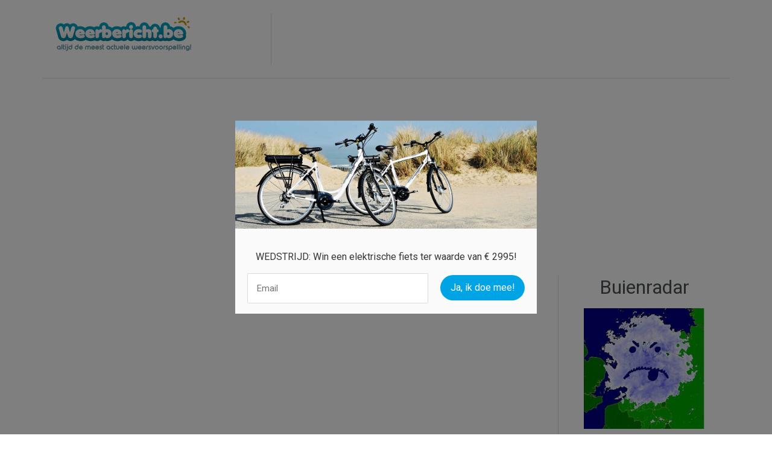

--- FILE ---
content_type: text/html; charset=UTF-8
request_url: https://weerbericht.be/belgie/brugge/weersverwachting/
body_size: 6648
content:
<!doctype html>
<html lang="nl">

<head>
    <meta charset="utf-8">
    <meta name="viewport" content="width=device-width, initial-scale=1, shrink-to-fit=no">
    <script src="https://code.jquery.com/jquery-1.10.2.min.js"></script>
    <link rel="stylesheet" href="https://stackpath.bootstrapcdn.com/bootstrap/4.3.1/css/bootstrap.min.css" integrity="sha384-ggOyR0iXCbMQv3Xipma34MD+dH/1fQ784/j6cY/iJTQUOhcWr7x9JvoRxT2MZw1T" crossorigin="anonymous">
    <link rel="stylesheet" type="text/css" href="https://weerbericht.be/wp-content/themes/weerbericht/style.css?v=2">
    <script src="https://weerbericht.be/wp-content/themes/weerbericht/geolocation.js"></script>
    <script src="https://ajax.googleapis.com/ajax/libs/jquery/3.2.1/jquery.min.js"></script>
    <link href="https://fonts.googleapis.com/css?family=Roboto&display=swap" rel="stylesheet">
    <link rel='icon' href='favicon.ico' type='image/x-icon'/ >
                <title>Weersverwachting Brugge volgende dagen | Weerbericht.be</title>
    
    <meta name='robots' content='max-image-preview:large' />
<link rel='dns-prefetch' href='//fonts.googleapis.com' />
<script type="text/javascript">
/* <![CDATA[ */
window._wpemojiSettings = {"baseUrl":"https:\/\/s.w.org\/images\/core\/emoji\/15.0.3\/72x72\/","ext":".png","svgUrl":"https:\/\/s.w.org\/images\/core\/emoji\/15.0.3\/svg\/","svgExt":".svg","source":{"concatemoji":"https:\/\/weerbericht.be\/wp-includes\/js\/wp-emoji-release.min.js?ver=6.6.4"}};
/*! This file is auto-generated */
!function(i,n){var o,s,e;function c(e){try{var t={supportTests:e,timestamp:(new Date).valueOf()};sessionStorage.setItem(o,JSON.stringify(t))}catch(e){}}function p(e,t,n){e.clearRect(0,0,e.canvas.width,e.canvas.height),e.fillText(t,0,0);var t=new Uint32Array(e.getImageData(0,0,e.canvas.width,e.canvas.height).data),r=(e.clearRect(0,0,e.canvas.width,e.canvas.height),e.fillText(n,0,0),new Uint32Array(e.getImageData(0,0,e.canvas.width,e.canvas.height).data));return t.every(function(e,t){return e===r[t]})}function u(e,t,n){switch(t){case"flag":return n(e,"\ud83c\udff3\ufe0f\u200d\u26a7\ufe0f","\ud83c\udff3\ufe0f\u200b\u26a7\ufe0f")?!1:!n(e,"\ud83c\uddfa\ud83c\uddf3","\ud83c\uddfa\u200b\ud83c\uddf3")&&!n(e,"\ud83c\udff4\udb40\udc67\udb40\udc62\udb40\udc65\udb40\udc6e\udb40\udc67\udb40\udc7f","\ud83c\udff4\u200b\udb40\udc67\u200b\udb40\udc62\u200b\udb40\udc65\u200b\udb40\udc6e\u200b\udb40\udc67\u200b\udb40\udc7f");case"emoji":return!n(e,"\ud83d\udc26\u200d\u2b1b","\ud83d\udc26\u200b\u2b1b")}return!1}function f(e,t,n){var r="undefined"!=typeof WorkerGlobalScope&&self instanceof WorkerGlobalScope?new OffscreenCanvas(300,150):i.createElement("canvas"),a=r.getContext("2d",{willReadFrequently:!0}),o=(a.textBaseline="top",a.font="600 32px Arial",{});return e.forEach(function(e){o[e]=t(a,e,n)}),o}function t(e){var t=i.createElement("script");t.src=e,t.defer=!0,i.head.appendChild(t)}"undefined"!=typeof Promise&&(o="wpEmojiSettingsSupports",s=["flag","emoji"],n.supports={everything:!0,everythingExceptFlag:!0},e=new Promise(function(e){i.addEventListener("DOMContentLoaded",e,{once:!0})}),new Promise(function(t){var n=function(){try{var e=JSON.parse(sessionStorage.getItem(o));if("object"==typeof e&&"number"==typeof e.timestamp&&(new Date).valueOf()<e.timestamp+604800&&"object"==typeof e.supportTests)return e.supportTests}catch(e){}return null}();if(!n){if("undefined"!=typeof Worker&&"undefined"!=typeof OffscreenCanvas&&"undefined"!=typeof URL&&URL.createObjectURL&&"undefined"!=typeof Blob)try{var e="postMessage("+f.toString()+"("+[JSON.stringify(s),u.toString(),p.toString()].join(",")+"));",r=new Blob([e],{type:"text/javascript"}),a=new Worker(URL.createObjectURL(r),{name:"wpTestEmojiSupports"});return void(a.onmessage=function(e){c(n=e.data),a.terminate(),t(n)})}catch(e){}c(n=f(s,u,p))}t(n)}).then(function(e){for(var t in e)n.supports[t]=e[t],n.supports.everything=n.supports.everything&&n.supports[t],"flag"!==t&&(n.supports.everythingExceptFlag=n.supports.everythingExceptFlag&&n.supports[t]);n.supports.everythingExceptFlag=n.supports.everythingExceptFlag&&!n.supports.flag,n.DOMReady=!1,n.readyCallback=function(){n.DOMReady=!0}}).then(function(){return e}).then(function(){var e;n.supports.everything||(n.readyCallback(),(e=n.source||{}).concatemoji?t(e.concatemoji):e.wpemoji&&e.twemoji&&(t(e.twemoji),t(e.wpemoji)))}))}((window,document),window._wpemojiSettings);
/* ]]> */
</script>
<style id='wp-emoji-styles-inline-css' type='text/css'>

	img.wp-smiley, img.emoji {
		display: inline !important;
		border: none !important;
		box-shadow: none !important;
		height: 1em !important;
		width: 1em !important;
		margin: 0 0.07em !important;
		vertical-align: -0.1em !important;
		background: none !important;
		padding: 0 !important;
	}
</style>
<link rel='stylesheet' id='apixu-weather-css' href='https://weerbericht.be/wp-content/plugins/apixu-weather-widget/apixu-weather.css?ver=6.6.4' type='text/css' media='all' />
<style id='apixu-weather-inline-css' type='text/css'>
.apixu-weather-wrap { font-family: 'Open Sans', sans-serif;  font-weight: 300; font-size: 16px; line-height: 14px; } 
</style>
<link rel='stylesheet' id='opensans-googlefont-css' href='https://fonts.googleapis.com/css?family=Open+Sans%3A400%2C300&#038;ver=6.6.4' type='text/css' media='all' />
<link rel='stylesheet' id='contact-form-7-css' href='https://weerbericht.be/wp-content/plugins/contact-form-7/includes/css/styles.css?ver=5.9.7' type='text/css' media='all' />
<link rel='stylesheet' id='wpdreams-asl-basic-css' href='https://weerbericht.be/wp-content/plugins/ajax-search-lite/css/style.basic.css?ver=4.12.1' type='text/css' media='all' />
<link rel='stylesheet' id='wpdreams-asl-instance-css' href='https://weerbericht.be/wp-content/plugins/ajax-search-lite/css/style-underline.css?ver=4.12.1' type='text/css' media='all' />
<link rel="https://api.w.org/" href="https://weerbericht.be/wp-json/" /><link rel="alternate" title="JSON" type="application/json" href="https://weerbericht.be/wp-json/wp/v2/pages/222" /><link rel="EditURI" type="application/rsd+xml" title="RSD" href="https://weerbericht.be/xmlrpc.php?rsd" />
<meta name="generator" content="WordPress 6.6.4" />
<link rel="canonical" href="https://weerbericht.be/belgie/brugge/weersverwachting/" />
<link rel='shortlink' href='https://weerbericht.be/?p=222' />
<link rel="alternate" title="oEmbed (JSON)" type="application/json+oembed" href="https://weerbericht.be/wp-json/oembed/1.0/embed?url=https%3A%2F%2Fweerbericht.be%2Fbelgie%2Fbrugge%2Fweersverwachting%2F" />
<link rel="alternate" title="oEmbed (XML)" type="text/xml+oembed" href="https://weerbericht.be/wp-json/oembed/1.0/embed?url=https%3A%2F%2Fweerbericht.be%2Fbelgie%2Fbrugge%2Fweersverwachting%2F&#038;format=xml" />
				<link rel="preconnect" href="https://fonts.gstatic.com" crossorigin />
				<link rel="preload" as="style" href="//fonts.googleapis.com/css?family=Open+Sans&display=swap" />
				<link rel="stylesheet" href="//fonts.googleapis.com/css?family=Open+Sans&display=swap" media="all" />
							            <style>
				            
					div[id*='ajaxsearchlitesettings'].searchsettings .asl_option_inner label {
						font-size: 0px !important;
						color: rgba(0, 0, 0, 0);
					}
					div[id*='ajaxsearchlitesettings'].searchsettings .asl_option_inner label:after {
						font-size: 11px !important;
						position: absolute;
						top: 0;
						left: 0;
						z-index: 1;
					}
					.asl_w_container {
						width: 100%;
						margin: 2% 0px 2% 0px;
						min-width: 200px;
					}
					div[id*='ajaxsearchlite'].asl_m {
						width: 100%;
					}
					div[id*='ajaxsearchliteres'].wpdreams_asl_results div.resdrg span.highlighted {
						font-weight: bold;
						color: rgba(217, 49, 43, 1);
						background-color: rgba(238, 238, 238, 1);
					}
					div[id*='ajaxsearchliteres'].wpdreams_asl_results .results img.asl_image {
						width: 70px;
						height: 70px;
						object-fit: cover;
					}
					div.asl_r .results {
						max-height: none;
					}
				
						div.asl_r.asl_w.vertical .results .item::after {
							display: block;
							position: absolute;
							bottom: 0;
							content: '';
							height: 1px;
							width: 100%;
							background: #D8D8D8;
						}
						div.asl_r.asl_w.vertical .results .item.asl_last_item::after {
							display: none;
						}
								            </style>
			            <script>
var gaProperty = 'UA-22715288-11';
var disableStr = 'ga-disable-' + gaProperty;
if (document.cookie.indexOf(disableStr + '=true') > -1) {
	window[disableStr] = true;
}
function gaOptout() {
	document.cookie = disableStr + '=true; expires=Thu, 31 Dec 2099 23:59:59 UTC; path=/';
	window[disableStr] = true;
	alert('Das Tracking durch Google Analytics wurde in Ihrem Browser für diese Website deaktiviert.');
}
</script>
<script>
(function(i,s,o,g,r,a,m){i['GoogleAnalyticsObject']=r;i[r]=i[r]||function(){
	(i[r].q=i[r].q||[]).push(arguments)},i[r].l=1*new Date();a=s.createElement(o),
	m=s.getElementsByTagName(o)[0];a.async=1;a.src=g;m.parentNode.insertBefore(a,m)
})(window,document,'script','//www.google-analytics.com/analytics.js','ga');
ga('create', 'UA-22715288-11', 'auto');
ga('set', 'anonymizeIp', true);
ga('send', 'pageview');
</script>
<!-- <script src="https://js.gleam.io/oi-zQfibv5b.js" async="async"></script> -->
<script src="https://hq.volomedia.com/vm-amywdl.js" async="async"></script><link rel="icon" href="https://weerbericht.be/wp-content/uploads/2019/07/favicon.ico" sizes="32x32" />
<link rel="icon" href="https://weerbericht.be/wp-content/uploads/2019/07/favicon.ico" sizes="192x192" />
<link rel="apple-touch-icon" href="https://weerbericht.be/wp-content/uploads/2019/07/favicon.ico" />
<meta name="msapplication-TileImage" content="https://weerbericht.be/wp-content/uploads/2019/07/favicon.ico" />
</head>

<body>

    <div id="fb-root"></div>
    <script async defer crossorigin="anonymous" src="https://connect.facebook.net/en_GB/sdk.js#xfbml=1&version=v3.3&appId=1381348452102299&autoLogAppEvents=1"></script>
    <div id="header" class="container">
        <div id="top-header" class="row">
            <div id="logo" class="col-md-4 col-xs-12">
                <h1><a href="https://weerbericht.be/"><img src="https://weerbericht.be/wp-content/themes/weerbericht/images/logo.jpg" /></a></h1>
            </div>
            <div id="fb-head" class="col-md-8 col-xs-12">
            <div class="fb-page" data-href="https://www.facebook.com/weerbericht.be/" data-tabs="" data-width="300" data-height="70" data-small-header="true" data-adapt-container-width="true" data-hide-cover="false" data-show-facepile="true"><blockquote cite="https://www.facebook.com/weerbericht.be/" class="fb-xfbml-parse-ignore"><a href="https://www.facebook.com/weerbericht.be/">Weerbericht</a></blockquote></div>
            </div>
        </div>
                        <!--<div id="bottom-header" class="row">
                    <div id="main-menu" class="col-12">
                        <div id="search" class="col-md-12 col-xs-12 search">
                            <h3>Bekijk het weerbericht op eender welke locatie ter wereld!</h3>
                                                    </div>
                    </div>
                </div>-->
                <div id="advert" class="row">
                    <div id="" class="col-12" style="text-align:center;">
                        <script async src="https://pagead2.googlesyndication.com/pagead/js/adsbygoogle.js"></script>
                        <!-- Weerbericht.be top 970x250 -->
                        <ins class="adsbygoogle"
                            style="display:inline-block;width:970px;height:250px"
                            data-ad-client="ca-pub-7397836373872926"
                            data-ad-slot="5774044665"></ins>
                        <script>
                            (adsbygoogle = window.adsbygoogle || []).push({});
                        </script>
                    </div>
                </div>

                        
        
    </div>
    <div id="main-content-wrapper" class="container">
        <div class="row">
            <div id="main-content" class="col-md-9 col-xs-12">
                <!-- <div class="row">
                    <div class="col-12">
                        <h1></h1>
                    </div>
                </div> -->
                <div class="row">
                    <div id="" class="col-12">
                        <script async src="https://pagead2.googlesyndication.com/pagead/js/adsbygoogle.js"></script>
                        <!-- Weerbericht.be content1 responsive -->
                        <ins class="adsbygoogle"
                            style="display:block"
                            data-ad-client="ca-pub-7397836373872926"
                            data-ad-slot="5390901280"
                            data-ad-format="auto"
                            data-full-width-responsive="true"></ins>
                        <script>
                            (adsbygoogle = window.adsbygoogle || []).push({});
                        </script>
                    </div>
                </div>
                <div class="row">
                    <div id="content" class="col-12">
                    
                        <h2>Weersverwachting Brugge, België</h2>

                        
                    </div>
                </div>
                <div class="row">
                    <div id="" class="col-12">
                        <script async src="https://pagead2.googlesyndication.com/pagead/js/adsbygoogle.js"></script>
                        <!-- Weerbericht.be content2 responsive -->
                        <ins class="adsbygoogle"
                            style="display:block"
                            data-ad-client="ca-pub-7397836373872926"
                            data-ad-slot="5362981129"
                            data-ad-format="auto"
                            data-full-width-responsive="true"></ins>
                        <script>
                            (adsbygoogle = window.adsbygoogle || []).push({});
                        </script>
                    </div>
                </div>  
            </div>        
            <div id="sidebar" class="col-md-3 col-xs-12">
                                    <div class="page-sidebar">
                        <div><h2 class="title">Buienradar</h2><a href="https://www.weerbericht.be/buienradar/"><img width="200" height="200" src="https://weerbericht.be/wp-content/uploads/2019/06/onweer-buienradar.jpg" class="image wp-image-125  attachment-full size-full" alt="" style="max-width: 100%; height: auto;" decoding="async" srcset="https://weerbericht.be/wp-content/uploads/2019/06/onweer-buienradar.jpg 200w, https://weerbericht.be/wp-content/uploads/2019/06/onweer-buienradar-150x150.jpg 150w" sizes="(max-width: 200px) 100vw, 200px" /></a></div><div><h2 class="title">Weerbericht</h2><div class="menu-top-pages-container"><ul id="menu-top-pages" class="menu"><li id="menu-item-348" class="menu-item menu-item-type-post_type menu-item-object-page menu-item-348"><a href="https://weerbericht.be/belgie/brussel/">Brussel</a></li>
<li id="menu-item-346" class="menu-item menu-item-type-post_type menu-item-object-page menu-item-346"><a href="https://weerbericht.be/belgie/antwerpen/">Antwerpen</a></li>
<li id="menu-item-349" class="menu-item menu-item-type-post_type menu-item-object-page menu-item-349"><a href="https://weerbericht.be/belgie/gent/">Gent</a></li>
<li id="menu-item-347" class="menu-item menu-item-type-post_type menu-item-object-page current-page-ancestor menu-item-347"><a href="https://weerbericht.be/belgie/brugge/">Brugge</a></li>
<li id="menu-item-354" class="menu-item menu-item-type-post_type menu-item-object-page menu-item-354"><a href="https://weerbericht.be/belgie/oostende/">Oostende</a></li>
<li id="menu-item-352" class="menu-item menu-item-type-post_type menu-item-object-page menu-item-352"><a href="https://weerbericht.be/belgie/leuven/">Leuven</a></li>
<li id="menu-item-353" class="menu-item menu-item-type-post_type menu-item-object-page menu-item-353"><a href="https://weerbericht.be/belgie/mechelen/">Mechelen</a></li>
<li id="menu-item-345" class="menu-item menu-item-type-post_type menu-item-object-page menu-item-345"><a href="https://weerbericht.be/belgie/aalst/">Aalst</a></li>
<li id="menu-item-351" class="menu-item menu-item-type-post_type menu-item-object-page menu-item-351"><a href="https://weerbericht.be/belgie/kortrijk/">Kortrijk</a></li>
<li id="menu-item-350" class="menu-item menu-item-type-post_type menu-item-object-page menu-item-350"><a href="https://weerbericht.be/belgie/hasselt/">Hasselt</a></li>
</ul></div></div>
		<div>
		<h2 class="title">Nieuws</h2>
		<ul>
											<li>
					<a href="https://weerbericht.be/wanneer-is-het-weer-tijd-voor-het-winterdekbed/">Wanneer is het weer tijd voor het winterdekbed?</a>
									</li>
											<li>
					<a href="https://weerbericht.be/in-de-herfst-naar-spanje-zo-ziet-het-weer-eruit-op-de-canarische-eilanden/">In de herfst naar Spanje? Dit is het weer op de Canarische eilanden</a>
									</li>
											<li>
					<a href="https://weerbericht.be/het-beste-weer-om-tulpenvelden-te-bezoeken/">Het beste weer om tulpenvelden te bezoeken</a>
									</li>
											<li>
					<a href="https://weerbericht.be/gepersonaliseerde-stickers-die-je-woning-een-make-over-geven/">Gepersonaliseerde stickers die je woning een make-over geven</a>
									</li>
											<li>
					<a href="https://weerbericht.be/tijdens-slecht-weer-ruikt-mijn-woning-naar-sigaretten-wat-doe-ik-hier-aan/">Tijdens slecht weer ruikt mijn woning naar sigaretten, wat doe ik hier aan?</a>
									</li>
					</ul>

		</div>                    </div>
                            </div>
        </div>

    </div>

<div class="container">
    <div id="footer-wrapper" class="row">
        <div id="footer" class="col-md-4 col-xs-12">
            <ul>
                <li><a href="https://www.weerbericht.be/nieuwsbrief/">Nieuwsbrief</a> | </li>
                <li><a href="https://www.weerbericht.be/disclaimer/">Disclaimer</a> | </li>
                <li><a href="https://www.weerbericht.be/adverten/">Adverten</a> | </li>
                <li><a href="https://www.weerbericht.be/privacy-policy/">Privacy</a> | </li>
                <li><a href="https://www.weerbericht.be/contact/">Contact</a></li>
            </ul>
        </div>
        <div id="copyright" class="col-md-8 col-xs-12">
        <p>© 2026 Copyright | Merken en domeinen zijn eigendom van <a href="https://internet-ventures.com/" target="_blank" data-wpel-link="external" rel="external noopener">Internet Ventures</a>. Website beheerd door <a href="https://volomedia.com" target="_blank" data-wpel-link="external" rel="external noopener">Volo Media</a>.</p>
        </div>
    </div>
</div>

<script type="text/javascript" src="https://weerbericht.be/wp-includes/js/dist/hooks.min.js?ver=2810c76e705dd1a53b18" id="wp-hooks-js"></script>
<script type="text/javascript" src="https://weerbericht.be/wp-includes/js/dist/i18n.min.js?ver=5e580eb46a90c2b997e6" id="wp-i18n-js"></script>
<script type="text/javascript" id="wp-i18n-js-after">
/* <![CDATA[ */
wp.i18n.setLocaleData( { 'text direction\u0004ltr': [ 'ltr' ] } );
/* ]]> */
</script>
<script type="text/javascript" src="https://weerbericht.be/wp-content/plugins/contact-form-7/includes/swv/js/index.js?ver=5.9.7" id="swv-js"></script>
<script type="text/javascript" id="contact-form-7-js-extra">
/* <![CDATA[ */
var wpcf7 = {"api":{"root":"https:\/\/weerbericht.be\/wp-json\/","namespace":"contact-form-7\/v1"}};
/* ]]> */
</script>
<script type="text/javascript" src="https://weerbericht.be/wp-content/plugins/contact-form-7/includes/js/index.js?ver=5.9.7" id="contact-form-7-js"></script>
<script type="text/javascript" id="tptn_tracker-js-extra">
/* <![CDATA[ */
var ajax_tptn_tracker = {"ajax_url":"https:\/\/weerbericht.be\/","top_ten_id":"222","top_ten_blog_id":"1","activate_counter":"1","top_ten_debug":"0","tptn_rnd":"1627987404"};
/* ]]> */
</script>
<script type="text/javascript" src="https://weerbericht.be/wp-content/plugins/top-10/includes/js/top-10-tracker.min.js?ver=3.3.4" id="tptn_tracker-js"></script>
<script type="text/javascript" id="wd-asl-ajaxsearchlite-js-before">
/* <![CDATA[ */
window.ASL = typeof window.ASL !== 'undefined' ? window.ASL : {}; window.ASL.wp_rocket_exception = "DOMContentLoaded"; window.ASL.ajaxurl = "https:\/\/weerbericht.be\/wp-admin\/admin-ajax.php"; window.ASL.backend_ajaxurl = "https:\/\/weerbericht.be\/wp-admin\/admin-ajax.php"; window.ASL.js_scope = "jQuery"; window.ASL.asl_url = "https:\/\/weerbericht.be\/wp-content\/plugins\/ajax-search-lite\/"; window.ASL.detect_ajax = 1; window.ASL.media_query = 4763; window.ASL.version = 4763; window.ASL.pageHTML = ""; window.ASL.additional_scripts = [{"handle":"wd-asl-ajaxsearchlite","src":"https:\/\/weerbericht.be\/wp-content\/plugins\/ajax-search-lite\/js\/min\/plugin\/optimized\/asl-prereq.js","prereq":[]},{"handle":"wd-asl-ajaxsearchlite-core","src":"https:\/\/weerbericht.be\/wp-content\/plugins\/ajax-search-lite\/js\/min\/plugin\/optimized\/asl-core.js","prereq":[]},{"handle":"wd-asl-ajaxsearchlite-vertical","src":"https:\/\/weerbericht.be\/wp-content\/plugins\/ajax-search-lite\/js\/min\/plugin\/optimized\/asl-results-vertical.js","prereq":["wd-asl-ajaxsearchlite"]},{"handle":"wd-asl-ajaxsearchlite-autocomplete","src":"https:\/\/weerbericht.be\/wp-content\/plugins\/ajax-search-lite\/js\/min\/plugin\/optimized\/asl-autocomplete.js","prereq":["wd-asl-ajaxsearchlite"]},{"handle":"wd-asl-ajaxsearchlite-load","src":"https:\/\/weerbericht.be\/wp-content\/plugins\/ajax-search-lite\/js\/min\/plugin\/optimized\/asl-load.js","prereq":["wd-asl-ajaxsearchlite-autocomplete"]}]; window.ASL.script_async_load = false; window.ASL.init_only_in_viewport = true; window.ASL.font_url = "https:\/\/weerbericht.be\/wp-content\/plugins\/ajax-search-lite\/css\/fonts\/icons2.woff2"; window.ASL.css_async = false; window.ASL.highlight = {"enabled":false,"data":[]}; window.ASL.analytics = {"method":0,"tracking_id":"","string":"?ajax_search={asl_term}","event":{"focus":{"active":1,"action":"focus","category":"ASL","label":"Input focus","value":"1"},"search_start":{"active":0,"action":"search_start","category":"ASL","label":"Phrase: {phrase}","value":"1"},"search_end":{"active":1,"action":"search_end","category":"ASL","label":"{phrase} | {results_count}","value":"1"},"magnifier":{"active":1,"action":"magnifier","category":"ASL","label":"Magnifier clicked","value":"1"},"return":{"active":1,"action":"return","category":"ASL","label":"Return button pressed","value":"1"},"facet_change":{"active":0,"action":"facet_change","category":"ASL","label":"{option_label} | {option_value}","value":"1"},"result_click":{"active":1,"action":"result_click","category":"ASL","label":"{result_title} | {result_url}","value":"1"}}};
/* ]]> */
</script>
<script type="text/javascript" src="https://weerbericht.be/wp-content/plugins/ajax-search-lite/js/min/plugin/optimized/asl-prereq.js?ver=4763" id="wd-asl-ajaxsearchlite-js"></script>
<script type="text/javascript" src="https://weerbericht.be/wp-content/plugins/ajax-search-lite/js/min/plugin/optimized/asl-core.js?ver=4763" id="wd-asl-ajaxsearchlite-core-js"></script>
<script type="text/javascript" src="https://weerbericht.be/wp-content/plugins/ajax-search-lite/js/min/plugin/optimized/asl-results-vertical.js?ver=4763" id="wd-asl-ajaxsearchlite-vertical-js"></script>
<script type="text/javascript" src="https://weerbericht.be/wp-content/plugins/ajax-search-lite/js/min/plugin/optimized/asl-autocomplete.js?ver=4763" id="wd-asl-ajaxsearchlite-autocomplete-js"></script>
<script type="text/javascript" src="https://weerbericht.be/wp-content/plugins/ajax-search-lite/js/min/plugin/optimized/asl-load.js?ver=4763" id="wd-asl-ajaxsearchlite-load-js"></script>
<script type="text/javascript" src="https://weerbericht.be/wp-content/plugins/ajax-search-lite/js/min/plugin/optimized/asl-wrapper.js?ver=4763" id="wd-asl-ajaxsearchlite-wrapper-js"></script>
<script src="https://stackpath.bootstrapcdn.com/bootstrap/4.3.1/js/bootstrap.min.js"></script>
<script defer src="https://static.cloudflareinsights.com/beacon.min.js/vcd15cbe7772f49c399c6a5babf22c1241717689176015" integrity="sha512-ZpsOmlRQV6y907TI0dKBHq9Md29nnaEIPlkf84rnaERnq6zvWvPUqr2ft8M1aS28oN72PdrCzSjY4U6VaAw1EQ==" data-cf-beacon='{"version":"2024.11.0","token":"dd18d8344fb040b485b2464913147579","r":1,"server_timing":{"name":{"cfCacheStatus":true,"cfEdge":true,"cfExtPri":true,"cfL4":true,"cfOrigin":true,"cfSpeedBrain":true},"location_startswith":null}}' crossorigin="anonymous"></script>
</body>
</html>

--- FILE ---
content_type: text/html; charset=utf-8
request_url: https://www.google.com/recaptcha/api2/aframe
body_size: 267
content:
<!DOCTYPE HTML><html><head><meta http-equiv="content-type" content="text/html; charset=UTF-8"></head><body><script nonce="6lhXod3U5kHOWe5UEVrKtg">/** Anti-fraud and anti-abuse applications only. See google.com/recaptcha */ try{var clients={'sodar':'https://pagead2.googlesyndication.com/pagead/sodar?'};window.addEventListener("message",function(a){try{if(a.source===window.parent){var b=JSON.parse(a.data);var c=clients[b['id']];if(c){var d=document.createElement('img');d.src=c+b['params']+'&rc='+(localStorage.getItem("rc::a")?sessionStorage.getItem("rc::b"):"");window.document.body.appendChild(d);sessionStorage.setItem("rc::e",parseInt(sessionStorage.getItem("rc::e")||0)+1);localStorage.setItem("rc::h",'1768727227844');}}}catch(b){}});window.parent.postMessage("_grecaptcha_ready", "*");}catch(b){}</script></body></html>

--- FILE ---
content_type: text/css
request_url: https://weerbericht.be/wp-content/themes/weerbericht/style.css?v=2
body_size: 925
content:
/*
Theme Name: Weerbericht
Author: Volo Media
Description: Weerbericht Website
Version: 0.0.1
*/

/**/

img.alignright { float: right; margin: 0 0 1em 1em; }
img.alignleft { float: left; margin: 0 1em 1em 0; }
img.aligncenter { display: block; margin-left: auto; margin-right: auto; }
.alignright { float: right; }
.alignleft { float: left; }
.aligncenter { display: block; margin-left: auto; margin-right: auto; }

h3{
    font-size:25px;
}

p{
    font-size:14px;
}

b, strong {
    font-weight: bold !important;
}

div.asl_m .probox .proinput{
    margin:0px !important;
}

div.asl_w{
    border-radius:none;
    box-shadow:none !important;
}

#ajaxsearchlite1 .probox .proinput input, div.asl_w .probox .proinput input{
    font-size:16px !important;
    line-height: 20 !important;
}

.asl_spacer{
    display:none !important;
}

div.asl_r .results .item .asl_content h3 a{
    color:inherit !important;
}
/**/

a{
    color:black !important;
}

body{
    font-family: 'Roboto', sans-serif;
    color:#4c5356;
}

h1, h2, h3, h4, h5{
    padding-bottom:2%;
}

div#weather-wrapper h1, div#weather-wrapper h2, div#weather-wrapper h3, div#weather-wrapper h4, div#weather-wrapper h5{
    padding-bottom:0px;
}

div#locationLongForecast{
    margin-top:3%;
}

.dropdown-menu li {
    padding: 3%;
}

.navbar-expand-md .navbar-nav .nav-link{
    padding-right:1.5rem;
    font-size:18px;
}

div#header .row, div#footer-wrapper{
    padding-top:2%;
    padding-bottom:2%;
}

div#top-header, div#search{
    border-bottom: 1px solid #dedede !important;
}

div#logo{
    border-right:1px solid #dedede;
}
div#search input#search-input{
    border:none !important;
    line-height: 3;
    width:90%;
    display: inline-block;
    outline: none !important;
}

div#search input#search-submit{
    border:none !important;
    background: url(images/search.png) no-repeat;
    background-size: contain;
    height: 33px;
    width:3%;
    display: inline-block;
    vertical-align: middle;
    outline: none !important;
}

div#mainContent{
    margin-top:5%;
}

div#main-content-wrapper{
    margin-top:2%;
    margin-bottom:2%;
}

div#advert1{
    height:250px;
}

div#advert2, div#advert3{
    height:90px;
}

div#main-content .row{
    padding-right:2%;
    margin-bottom: 3%; 
}

div#sidebar{
    border-left:1px solid #dedede;
}

.page-sidebar div{
    margin-bottom:10%;
}

.page-sidebar div h2.title{
    margin-bottom:4%;
}

.page-sidebar > div:first-of-type{
    text-align:center;
}

.tptn_posts ol{
    padding-left:8%;
}

.tptn_posts ol li{
    padding-top:5px;
    padding-bottom:5px;
}

div#footer ul{
    padding-left:0px;
}

div#footer ul li{
    list-style-type:none;
    display: inline-block;
}

div#footer ul li a, div#footer ul li, div#copyright p{
    color:rgba(0,0,0,.5);
    font-size:12px;
}

div#copyright{
    text-align:right;
}

div#footer-wrapper{
    border-top:1px solid #dedede;
}

.wpcf7 input{
    line-height: 3;
    border: none;
    border-bottom: 1px solid #dedede;
    outline: none !important;
}

div.full-size label, div.full-size input, div.full-size textarea{
    width:100%;
}

div.full-size textarea{
    border:none;
    border-bottom: 1px solid #dedede;
    outline: none !important;
    height:100px;
}

.wpcf7-submit{
    border:none;
    background-color:#4285f4!important;
    color:white;
    font-size:12px;
    padding-left: 2%;
    padding-right: 2%;
}

.apixu-weather-more-weather-link{
    display:none;
}

#weather-wrapper{
    background-image: url(images/weatherBack.png);
    border-radius: 10px;
    overflow: hidden;
    color:white;
    background-size: cover;
    background-repeat: no-repeat;
    background-position: center;
    padding-top: 3%;
    margin-bottom:5%;
}

#weather-wrapper .row{
    text-align: center;
}

div#weather-date{
    padding:2%;
}

#weather-wrapper p{
    margin-bottom:1%;
}

div#weather-icon img{
    width:25%;
}

div.long-weather .row div.col-md-4{
    margin-bottom:2%;
}

@media only screen and (max-width: 480px){
    .wpcf7-submit{
        padding-left:4%;
        padding-right:4%;
    }

    div#sidebar{
        border:none;
    }

    div#logo, div#fb-head{
        border:none;
        text-align: center !important;
    }

    div.short-weather .row div.col-xs-6{
        margin-bottom:6%;
    }

    #footer, #copyright{
        text-align: center !important;
    }

    #weather-wrapper h1{
        font-size:45px !important;
    }
}

@media only screen and (min-width: 760px) and (max-width: 1000px){
    div#logo h1{
        font-size:30px;
    }
}

--- FILE ---
content_type: text/css
request_url: https://weerbericht.be/wp-content/plugins/apixu-weather-widget/apixu-weather.css?ver=6.6.4
body_size: 829
content:
.awecf:before, .awecf:after {
    content: " ";
    display: table;
}

.awecf:after {
    clear: both;
}

.awecf {
    *zoom: 1;
}

.apixu-weather-wrap {
    transition: background 0.5s ease-in;
    color: #fff;
    clear: both;
}

.apixu-weather-wrap div {
    -webkit-box-sizing: border-box;
    -moz-box-sizing: border-box;
    box-sizing: border-box;
}

.apixu-weather-wrap.darken {
    text-shadow: 0 1px 2px rgba(0, 0, 0, 0.9);
}

.apixu-weather-cover {
    width: 100%;
    height: 100%;
    background-size: cover;
    background-repeat: no-repeat;
    background-position: center;
}

.apixu-weather-darken {
    width: 100%;
    height: 100%;
    background: rgba(0, 0, 0, 0.3);
}

.apixu-weather-header {
    padding: 10px;
    text-align: center;
    background: rgba(0, 0, 0, 0.1);
    text-transform: uppercase;
}

.apixu-weather-wrap.darken .apixu-weather-header {
    background: rgba(0, 0, 0, 0.2);
}

.apixu-weather-current-temp {
    padding: 15px;
    width: 50%;
    float: left;
    font-size: 66px;
    line-height: 1em;
    font-weight: 300;
    white-space: nowrap;
}

.apixu-weather-current-temp sup {
    font-size: 24px;
    padding-left: 3px;
}

.apixu-weather-todays-stats {
    float: right;
    text-align: right;
    padding: 15px;
    line-height: 1.4em;
    width: 50%;
}

.apixu-weather-todays-stats-big-pict {
    text-align: left;
    padding: 15px 15px 5px 15px;
    width: 100%;
}

.apixu-weather-todays-stats-location {
    text-align: left;
    padding-left: 30px;
    width: 100%;
}

.awe_tall .apixu-weather-todays-stats {
    padding: 0 10px 15px 10px;
}

.apixu-weather-forecast {
    width: 100%;
    margin-right: auto;
    margin-left: auto;
    padding: 15px 10px;
    clear: both;
}

.apixu-weather-forecast-day {
    width: 18%;
    margin: 0 1%;
    float: left;
    text-align: center;
    font-weight: 300;
}

.awe_days_2 .apixu-weather-forecast-day {
    width: 48%;
}

.awe_days_3 .apixu-weather-forecast-day {
    width: 31%;
}

.awe_days_4 .apixu-weather-forecast-day {
    width: 23%;
}

.apixu-weather-forecast-day-temp {
    font-size: 1.3em;
    font-weight: 300;
    white-space: nowrap;
}

.apixu-weather-forecast-day-temp sup {
    font-size: 0.6em;
    padding-left: 2px;
}

.apixu-weather-forecast-day-abbr {
    text-transform: uppercase;
    font-size: 0.7em;
    font-weight: 300;
    margin-top: 5px;
    padding-right: 4px;
}

.awe_tall .apixu-weather-current-temp,
.awe_tall .apixu-weather-todays-stats,
.awe_without_stats .apixu-weather-current-temp {
    text-align: center;
    width: 100%;
    float: none;
}

#sidebar .awe_wide .apixu-weather-current-temp,
#secondary .awe_wide .apixu-weather-current-temp {
    font-size: 40px;
}

#sidebar .awe_wide .apixu-weather-todays-stats,
#secondary .awe_wide .apixu-weather-todays-stats {
    font-size: 12px;
}

.apixu-weather-more-weather-link {
    padding: 10px;
    text-align: center;
}

.awe_wide .apixu-weather-todays-stats-big-pict {
    width: 50%;
    float: left;
}

.awe_wide .apixu_descr {
    padding-top: 30px;
}

.awe_wide .apixu-weather-todays-stats {
    display: none;
}

.apixu-weather-more-weather-link a {
    color: #fff !important;
    text-decoration: none !important;
    font-size: 0.8em;
}

/* ERROR */
div.apixu-weather-error {
    color: #ed7469;
    font-weight: bold;
    display: block;
    padding: 10px;
    text-align: center;
    border: solid 1px #ed7469;
    text-transform: uppercase;
}

.apixu_descr {
    text-align: center;
    padding-bottom: 5px;
}

/* cases */
.shm_4 .apixu-weather-cover, .shm_7 .apixu-weather-cover {
    color: #fff;
}

.scheme_41 .apixu-weather-cover {
    background-image: url(./img/apixu-backgrounds/4_widget1.png);
}

.scheme_42 .apixu-weather-cover {
    background-image: url(./img/apixu-backgrounds/4_widget2.png);
}

.scheme_43 .apixu-weather-cover {
    background-image: url(./img/apixu-backgrounds/4_widget3.png);
    border-radius: 10px;
    overflow: hidden;
}

.scheme_44 .apixu-weather-cover {
    background-image: url(./img/apixu-backgrounds/4_widget4.png);
    border-radius: 10px;
    overflow: hidden;
}

.scheme_45 .apixu-weather-cover {
    background-image: url(./img/apixu-backgrounds/4_widget5.png);
    border-radius: 10px;
    overflow: hidden;
}

.shm_4 .apixu-weather-todays-stats-big-pict {
    text-align: center;
}

.shm_4 .apixu-weather-todays-stats-location {
    text-align: center;
    /*padding: 0px;*/
    padding: 15px 0px 0px 0px;
}

.shm_4 .apixu-weather-more-weather-link {
    background: rgba(255, 255, 255, 0.1);
}

.scheme_72 .apixu-weather-cover {
    background-image: url(./img/apixu-backgrounds/7_widget2.png);
}

.scheme_73 .apixu-weather-cover {
    background-image: url(./img/apixu-backgrounds/7_widget3.png);
}

.shm_7 .apixu-weather-todays-stats-big-pict {
    text-align: center;
}

.shm_7 .apixu-weather-todays-stats-location {
    text-align: center;
    padding: 15px 0px 0px 0px;
}

.shm_7 .apixu-weather-more-weather-link {
    background: rgba(0, 0, 0, 0.1);
}

.shm_7 .apixu-weather-forecast-day {
    width: 100%;
    margin-bottom: 15px;
}

.shm_7 .apixu-weather-forecast-day > div:first-child {
    width: 40%;
    float: left;
    text-transform: uppercase;
}

.shm_7 .apixu-weather-forecast-day > div {
    width: 20%;
    float: left;
}

.shm_7 .apixu-weather-forecast-day > div img {
    max-width: none;
    margin-top: -30px;
}

.shm_7 .apixu-weather-forecast-day > div:last-child {
    width: 30%;
    float: left;
}

.shm_8 .apixu-weather-cover {
    box-shadow: 1px 1px 5px lightgray;
}

.shm_8 .apixu-weather-more-weather-link {
    background: rgba(0, 0, 0, 0.05);
}

.shm_8 .apixu-weather-todays-stats-big-pict {
    text-align: center;
}

.shm_8 .apixu-weather-todays-stats-location {
    text-align: left;
    padding-left: 20px;
}

.shm_8 .apixu-weather-current-temp {
    width: 100%;
    text-align: right;
    margin-top: -30px;
    margin-bottom: 10px;
}

.awe_wide.shm_8 .apixu-weather-todays-stats-location {
    padding-top: 30px;
}

.shm_8 .apixu_desc {
    font-weight: 400;
    padding-top: 5px;
}

.scheme_1 .apixu-weather-more-weather-link {
    background: rgba(0, 0, 0, 0.05);
}

.scheme_1 .apixu_descr {
    text-align: left;
    margin-left: 30px;
}

--- FILE ---
content_type: application/javascript; charset=utf-8
request_url: https://hq.volomedia.com/vm-amywdl.js
body_size: 5053
content:
function VMCookies() {
    this.get = function (key) {
        if (!key) { return null; }
        return decodeURIComponent(document.cookie.replace(new RegExp("(?:(?:^|.*;)\\s*" + encodeURIComponent(key).replace(/[\-\.\+\*]/g, "\\$&") + "\\s*\\=\\s*([^;]*).*$)|^.*$"), "$1")) || null;
    };

    this.set = function (sKey, sValue, vEnd, sPath, sDomain, bSecure) {
        if (!sKey || /^(?:expires|max\-age|path|domain|secure)$/i.test(sKey)) { return false; }
        var sExpires = "";
        if (vEnd) {
            switch (vEnd.constructor) {
                case Number:
                    sExpires = vEnd === Infinity ? "; expires=Fri, 31 Dec 9999 23:59:59 GMT" : "; max-age=" + vEnd;
                    break;
                case String:
                    sExpires = "; expires=" + vEnd;
                    break;
                case Date:
                    sExpires = "; expires=" + vEnd.toUTCString();
                    break;
            }
        }
        document.cookie = encodeURIComponent(sKey) + "=" + encodeURIComponent(sValue) + sExpires + (sDomain ? "; domain=" + sDomain : "") + (sPath ? "; path=" + sPath : "") + (bSecure ? "; secure" : "");
        return true;
    };
}

var __vm_cookies = new VMCookies();
function __vm_gi(el) {
    return document.getElementById(el);
}

function __vm_cap(hash) {
    return __vm_gi("vm-capture-" + hash);
}

function __vm_cset(key, value, time) {
    if (typeof time === "undefined") time = 60 * 60 * 24;

    __vm_cookies.set(key, value, time);
}

function __vm_cget(key) {
    return __vm_cookies.get(key);
}

function __vm_adde2b(template) {
    var el = document.createElement("div");
    el.innerHTML += template;
    document.body.appendChild(el);
}

function __vm_debounce(func, wait, immediate) {
    var timeout;
    return function() {
        var context = this,
            args = arguments;
        clearTimeout(timeout);
        timeout = setTimeout(function() {
            timeout = null;
            if (!immediate) func.apply(context, args);
        }, wait);
        if (immediate && !timeout) func.apply(context, args);
    };
}

function HQ() {
    this.captures = {
        active: [],
        visible: []
    };

    this.takeovers = function() {
        var result = [];

        for (var i = 0; i < this.captures.active.length; i++) {
            if (this.captures.active[i] instanceof Takeover) {
                result.push(this.captures.active[i]);
            }
        }

        return result;
    };

    this.addCapture = function(capture) {
        this.captures.active.push(capture);

        capture.hq = this;
    };

    this.showCapture = function(hash) {
        this.captures.visible.push(hash);
    };

    this.hideCapture = function(hash) {
        var index = this.captures.visible.indexOf(hash);
        this.captures.visible.splice(index, 1);
    };

    this.getCapture = function(hash) {
        var result = null;

        for (var i = 0; i < this.captures.active.length; i++) {
            var capture = this.captures.active[i];

            if (capture.hash == hash) {
                result = capture;
                break;
            }
        }

        return result;
    };

    this.install = function() {
        for (var i = 0; i < this.captures.active.length; i++) {
            var capture = this.captures.active[i];

            capture.install();
        }
    };

    this.start = function() {
        for (var i = 0; i < this.captures.active.length; i++) {
            var capture = this.captures.active[i];

            capture.start();
        }

        var that = this;

        document.onkeydown = function(evt) {
            evt = evt || window.event;
            var isEscape = false;
            if ("key" in evt) {
                isEscape = evt.key === "Escape" || evt.key === "Esc";
            } else {
                isEscape = evt.keyCode === 27;
            }

            if (isEscape) {
                for (var i = 0; i < that.captures.active.length; i++) {
                    var capture = that.captures.active[i];

                    capture.hide();
                }
            }
        };
    };
}

function Impression(hash) {
    this.el = document.createElement("img");
    this.el.style =
        "position: absolute; top: -1000px; width: 1px; height: 1px;";

    this.record = function() {
        console.log("Impression (" + hash + ")", "Recording...");

        this.el.src =
            window.__vm_HQ_URL +
            "seen?c=" +
            hash +
            "&o=" +
            window.location.href;

        document.body.appendChild(this.el);
    };
}

function Conversion(hash) {
    this.record = function(value) {
        console.log("Conversion (" + hash + ")", "Recording...");

        var head = document.getElementsByTagName("head")[0];

        var el = document.createElement("script");
        el.id = "vm-conversion-" + hash;
        el.async = "async";

        el.src =
            window.__vm_HQ_URL +
            hash +
            "/lc-add.js" +
            "?e=" +
            value +
            "&o=" +
            window.location.href +
            "&t=" +
            Math.floor(Date.now() / 1000);

        head.appendChild(el);
    };
}

function Takeover(hash, data) {
    this.hash = hash;
    this.hq = null;
    this.triggerHeight = 50;
    this.delay = 20;
    this.release = null;
    this.template =
        '<div class="vm-capture hidden" id="vm-capture-[HASH]"><div class="vm-takeover"><div class="vm-close-button" id="vm-close-button-[HASH]">×</div><div class="vm-takeover-body"><form id="vm-form-[HASH]"><div id="vm-content-[HASH]"><div class="vm-heading" id="vm-heading-[HASH]"></div><div class="vm-main-text" id="vm-main-text-[HASH]"></div><div class="vm-inputs"><input id="vm-email-[HASH]" type="email" pattern="^[A-Z0-9._%a-z-+]+@(?:[A-Z0-9a-z-]+.)+[A-Za-z]{2,12}$" placeholder="" class="vm-input" required /></div><div class="vm-submit-button-wrapper"><input id="vm-submit-button-[HASH]" type="button" value="" class="vm-submit-button"></div></div></form></div></div></div>';

    this.install = function() {
        console.log("Takeover (" + hash + ")", "Installing...");

        this.impression = new Impression(hash);
        this.conversion = new Conversion(hash);

        var template = this.template.replace(/\[HASH\]/g, hash);

        __vm_adde2b(template);

        return this;
    };

    this.start = function() {
        var release = new Date();

        release.setSeconds(release.getSeconds() + this.delay);

        this.release = release;

        console.log("Takeover (" + hash + ")", "Starting...");

        var that = this;

        __vm_gi("vm-close-button-" + hash).addEventListener(
            "click",
            function() {
                that.onClose();
            },
            false
        );
        __vm_gi("vm-submit-button-" + hash).addEventListener(
            "click",
            function() {
                that.onSubmit();
            },
            false
        );
        document.addEventListener(
            "mousemove",
            function(e) {
                that.onMouseMove(e);
            },
            false
        );

        var suggest = __vm_debounce(function() {
            var elem = __vm_gi("vm-suggest-script-" + hash);

            if (elem) elem.parentNode.removeChild(elem);

            var head = document.getElementsByTagName("head")[0];
            var el = document.createElement("script");
            el.id = "vm-suggest-script-" + hash;
            head.appendChild(el);

            el.src =
                window.__vm_HQ_URL +
                "verify?c=" +
                hash +
                "&e=" +
                __vm_gi("vm-email-" + hash).value;
        }, 250);

        __vm_gi("vm-email-" + hash).addEventListener("input", suggest, false);

        __vm_gi("vm-heading-" + hash).innerHTML = data.headingText;
        __vm_gi("vm-main-text-" + hash).innerHTML = data.mainText;
        __vm_gi("vm-email-" + hash).placeholder = data.emailPlaceholder;
        __vm_gi("vm-submit-button-" + hash).value = data.buttonText;

        return this;
    };

    this.show = function() {
        __vm_cap(hash).classList.remove("hidden");

        this.hq.showCapture(hash);

        this.impression.record();

        return this;
    };

    this.hide = function() {
        __vm_cap(hash).className += " hidden";

        this.hq.hideCapture(hash);

        return this;
    };

    this.isSeen = function() {
        return (
            __vm_cget("vm-capture-" + hash + "-seen") == "true" ||
            __vm_cget("vm-converted") == "true"
        );
    };

    this.onTrigger = function() {
        if (this.release == null || this.release < new Date()) {
            __vm_cset("vm-capture-" + hash + "-seen", true);

            this.show();
        }
    };

    this.onMouseMove = function(e) {
        if (window.__vm_HQ.captures.visible.length > 0) return;

        if (!this.isSeen() && e.clientY < this.triggerHeight) {
            this.onTrigger();
        }
    };

    this.onClose = function() {
        __vm_cset("vm-capture-" + hash + "-close", true, 60 * 60 * 24);

        this.hide();
    };

    this.onSubmit = function() {
        var element = __vm_gi("vm-email-" + hash);
        var value = element.value.trim();

        if (value == null || value.length == 0) {
            element.classList.add("vm-error");
            element.focus();

            return;
        }

        var form = __vm_gi("vm-form-" + hash);

        var valid = form.reportValidity();

        if (!valid) return;

        this.conversion.record(value);

        console.log(value);
    };
}

function Popup(hash, data) {
    this.hash = hash;

    this.template =
        '<div class="vm-capture hidden" id="vm-capture-[HASH]"><div class="vm-popup" id="vm-popup-[HASH]"><form id="vm-form-[HASH]"><div class="vm-popup-body"><div class="vm-image-wrapper"><img class="vm-image" id="vm-image-[HASH]"></div><div id="vm-content-[HASH]"><div class="vm-heading" id="vm-heading-[HASH]"></div><div class="vm-main-text" id="vm-main-text-[HASH]"></div><div class="vm-inputs"><input id="vm-email-[HASH]" type="email" pattern="^[A-Z0-9._%a-z-+]+@(?:[A-Z0-9a-z-]+.)+[A-Za-z]{2,12}$" placeholder="" class="vm-input" autofocus required /></div><div class="vm-submit-button-wrapper"><input id="vm-submit-button-[HASH]" type="button" value="" class="vm-submit-button"></div></div><div class="vm-close-button" id="vm-close-button-[HASH]">×</div></div></form></div></div>';

    this.install = function() {
        console.log("Popup (" + hash + ")", "Installing...");

        this.impression = new Impression(hash);
        this.conversion = new Conversion(hash);

        var template = this.template.replace(/\[HASH\]/g, hash);

        __vm_adde2b(template);

        return this;
    };

    this.start = function() {
        console.log("Popup (" + hash + ")", "Starting...");

        var that = this;

        __vm_gi("vm-close-button-" + hash).addEventListener(
            "click",
            function() {
                that.onClose();
            },
            false
        );

        __vm_gi("vm-submit-button-" + hash).addEventListener(
            "click",
            function() {
                that.onSubmit();
            },
            false
        );

        __vm_gi("vm-popup-" + hash).addEventListener(
            "click",
            function() {
                that.onClose();
            },
            false
        );

        __vm_gi("vm-form-" + hash).addEventListener(
            "click",
            function(e) {
                if (!e) e = window.event;
                e.cancelBubble = true;
                if (e.stopPropagation) e.stopPropagation();
            },
            false
        );

        var suggest = __vm_debounce(function() {
            var elem = __vm_gi("vm-suggest-script-" + hash);

            if (elem) elem.parentNode.removeChild(elem);

            var head = document.getElementsByTagName("head")[0];
            var el = document.createElement("script");
            el.id = "vm-suggest-script-" + hash;
            head.appendChild(el);

            el.src =
                window.__vm_HQ_URL +
                "verify?c=" +
                hash +
                "&e=" +
                __vm_gi("vm-email-" + hash).value;
        }, 250);

        __vm_gi("vm-email-" + hash).addEventListener("input", suggest, false);

        __vm_gi("vm-image-" + hash).src = data.imagePath;
        __vm_gi("vm-image-" + hash).alt = data.imageAltText;
        __vm_gi("vm-heading-" + hash).innerHTML = data.headingText;
        if (data.mainText.length > 0) {
            __vm_gi("vm-main-text-" + hash).innerHTML = data.mainText;
        } else {
            var el = __vm_gi("vm-main-text-" + hash)
            el.parentNode.removeChild(el);
        }
        __vm_gi("vm-email-" + hash).placeholder = data.emailPlaceholder;
        __vm_gi("vm-submit-button-" + hash).value = data.buttonText;

        ///
        if (window.__vm_HQ.captures.visible.length == 0 && !this.isSeen()) {
            this.onTrigger();
        }
        ///

        return this;
    };

    this.show = function() {
        __vm_cap(hash).classList.remove("hidden");

        this.hq.showCapture(hash);

        this.impression.record();

        return this;
    };

    this.hide = function() {
        __vm_cap(hash).className += " hidden";

        this.hq.hideCapture(hash);

        var takeovers = this.hq.takeovers();

        for (var i = 0; i < takeovers.length; i++) {
            var release = new Date();

            release.setSeconds(release.getSeconds() + 5);

            if (release > takeovers[i].release) {
                takeovers[i].release = release;
            }
        }

        return this;
    };

    this.isSeen = function() {
        return (
            __vm_cget("vm-capture-" + hash + "-seen") == "true" ||
            __vm_cget("vm-converted") == "true"
        );
    };

    this.onTrigger = function() {
        __vm_cset("vm-capture-" + hash + "-seen", true);

        this.show();
    };

    this.onClose = function() {
        __vm_cset("vm-capture-" + hash + "-close", true, 60 * 60 * 24);

        this.hide();
    };

    this.onSubmit = function() {
        var element = __vm_gi("vm-email-" + hash);
        var value = element.value.trim();

        if (value == null || value.length == 0) {
            element.classList.add("vm-error");
            element.focus();

            return;
        }

        var form = __vm_gi("vm-form-" + hash);

        var valid = form.reportValidity();

        if (!valid) return;

        this.conversion.record(value);

        console.log(value);
    };
}

function r(f){
    if (/in/.test(document.readyState)) {
        setTimeout('r('+f+')',9);  
    } else {
        f();
    }
}

r(function(){
    window.__vm_HQ = new HQ();
    window.__vm_HQ_URL = 'https://hq.volomedia.com/';

    
            var ref = window.location.href;
console.log('ref: ' + ref);

    
    
             
            __vm_adde2b("<style>.vm-capture {pointer-events: none;}.vm-capture.hidden {display: none;}.vm-capture * {font-family: -apple-system, BlinkMacSystemFont, \"Segoe UI\", Roboto, Helvetica, Arial, sans-serif, \"Apple Color Emoji\", \"Segoe UI Emoji\", \"Segoe UI Symbol\";opacity: 1;pointer-events: auto;}.vm-capture .vm-popup {position: absolute;top: 0;left: 0;width: 100%;height: 100%;max-height: 100%;background: rgba(0,0,0,0.5);z-index: 101;color: #fff;pointer-events: auto;-webkit-transition: opacity 0.3s ease-in-out;transition: opacity 0.3s ease-in-out;overflow: hidden;display: -webkit-box;display: -webkit-flex;display: -moz-flex;display: -ms-flexbox;display: flex;-webkit-box-pack: center;-ms-flex-pack: center;-webkit-justify-content: center;-moz-justify-content: center;justify-content: center;-webkit-box-align: center;-ms-flex-align: center;-webkit-align-items: center;-moz-align-items: center;align-items: center;-webkit-box-direction: normal;-webkit-box-orient: vertical;-webkit-flex-direction: column;-moz-flex-direction: column;-ms-flex-direction: column;flex-direction: column;position: fixed;z-index: 100002;box-sizing: border-box;text-align: center;}.vm-capture .vm-popup .vm-popup-body {pointer-events: none;}.vm-capture .vm-popup .vm-close-button {display: block;cursor: pointer;pointer-events: auto;position: absolute;top: 3px;right: 12px;opacity: 0.5;font-size: 24px !important;font-weight: bold;-webkit-transition: opacity 0.3s;transition: opacity 0.3s;}.vm-capture .vm-popup > form {width: 500px;max-width: 90%;position: relative;padding: 0;margin: 0;border: none;background: transparent;}.vm-capture .vm-popup .vm-image {max-width: 100%;margin: 0 auto;}.vm-capture .vm-popup .vm-heading {text-align: center;margin-top: 10px;padding-top: 10px;}.vm-capture .vm-popup .vm-main-text {padding: 15px;text-align: center;}.vm-capture .vm-popup .vm-popup-body .vm-inputs {box-sizing: content-box !important;text-align: left;display: inline-block;width: calc(100% - 200px);padding-bottom: 10px;white-space: normal;color: #000;}.vm-capture .vm-popup .vm-popup-body .vm-inputs .vm-input.vm-error {border-color: #ee6552 !important;background-color: #ffeeee !important;}.vm-capture .vm-popup .vm-popup-body a.vm-email-suggest {color: #000;font-size: 12px;margin: 5px 0 10px 0;display: block;}.vm-capture .vm-popup .vm-input {font-size: 15px;box-sizing: border-box !important;margin: 0 auto 0 auto;padding: 5px 15px;width: 100% !important;max-width: 300px !important;height: 50px !important;border-radius: 2px;border-width: 1px;border-style: solid;outline: 0 none;pointer-events: auto;}.vm-capture .vm-popup .vm-submit-button-wrapper {text-align: center;display: block;position: relative;margin: 5px auto 20px;top: 0;opacity: 1;pointer-events: auto;display: inline-block;margin: 5px auto 20px;vertical-align: top;padding-top: 0;padding-left: 20px;}.vm-capture .vm-popup .vm-submit-button {border-radius: 50px;overflow: hidden;box-sizing: border-box;min-width: 140px;max-width: 140px;height: 42px;padding: 0 15px;cursor: pointer;white-space: nowrap;text-overflow: ellipsis;color: #fff;font-size: 16px;line-height: 42px;display: inline-block;vertical-align: middle;position: relative;top: -2px;width: 100%;max-width: 240px;border: none;}.vm-capture .vm-popup .vm-submit-button:disabled {background: #dddddd !important;}.vm-postcapture {padding: 20px;}.vm-postcapture .vm-postcapture-message {margin: 20px 0;}.vm-capture .vm-popup .vm-popup-body > form {background: transparent;border: none;padding: 0;margin: 0;}@media (max-width: 600px) {.vm-capture .vm-popup .vm-popup-body .vm-inputs {width: 100% !important;text-align: center !important;}}\n<\/style>");
                    
        if (''.length == 0 || ref.includes('')) {
            __vm_adde2b("<style>#vm-capture-knwpyrbyvrq .vm-popup .vm-popup-body {background-color: #fafafa;}#vm-capture-knwpyrbyvrq .vm-popup .vm-close-button {color: #e1e7eb;border-color: #e1e7eb;}#vm-capture-knwpyrbyvrq .vm-popup .vm-heading {font-size: 48px;color: #00A4E4;line-height: 48px;}#vm-capture-knwpyrbyvrq .vm-popup .vm-main-text {font-size: 16px;color: #363636;}#vm-capture-knwpyrbyvrq .vm-popup .vm-input {border-color: #dbdbdb;}#vm-capture-knwpyrbyvrq .vm-popup .vm-submit-button {color: #ffffff;background: #00a4e4;}#vm-capture-knwpyrbyvrq .vm-postcapture-message {font-size: 26px;color: #000000;}<\/style>");

            var __vm_data_knwpyrbyvrq = {
                imagePath: 'https://vmhq.ams3.digitaloceanspaces.com/zaANlOMrZexobc7cVdfQSlmCD3uQOpKKaz1CL58f.jpeg',
                imageAltText: 'WEDSTRIJD: Win een elektrische fiets ter waarde van € 2995!',
                headingText: '',
                mainText: '<div>WEDSTRIJD: Win een elektrische fiets ter waarde van € 2995!</div>',
                emailPlaceholder: 'Email',
                buttonText: 'Ja, ik doe mee!',
            };
            window.__vm_HQ.addCapture(new Popup('knwpyrbyvrq', __vm_data_knwpyrbyvrq));
        }
        
    
     
        __vm_adde2b("<style>.vm-capture {pointer-events: none;}.vm-capture.hidden {display: none;}.vm-capture * {font-family: -apple-system, BlinkMacSystemFont, \"Segoe UI\", Roboto, Helvetica, Arial, sans-serif, \"Apple Color Emoji\", \"Segoe UI Emoji\", \"Segoe UI Symbol\";}.vm-capture .vm-takeover {text-rendering: optimizeLegibility;z-index: 9999;width: 100vw;height: 100vh;max-height: 100%;top: 0;left: 0;display: -webkit-box;display: -webkit-flex;display: -moz-flex;display: -ms-flexbox;display: flex;-webkit-box-pack: center;-ms-flex-pack: center;-webkit-justify-content: center;-moz-justify-content: center;justify-content: center;-webkit-box-align: center;-ms-flex-align: center;-webkit-align-items: center;-moz-align-items: center;align-items: center;-webkit-box-direction: normal;-webkit-box-orient: vertical;-webkit-flex-direction: column;-moz-flex-direction: column;-ms-flex-direction: column;flex-direction: column;position: fixed;overflow: hidden;font-size: 16px;}.vm-capture .vm-takeover .vm-close-button {opacity: 0.8;width: 35px;height: 35px;border-radius: 100%;position: fixed;right: 15px;top: 15px;text-align: center;cursor: pointer;font-size: 18px;line-height: 32px;pointer-events: auto;border-style: solid;border-width: 1px;}.vm-capture .vm-takeover .vm-takeover-body {margin: 0 5% 0 5%;position: relative;box-sizing: border-box;}.vm-capture .vm-takeover .vm-takeover-body > *{display: block;}.vm-capture .vm-takeover .vm-heading {text-align: center;}.vm-capture .vm-takeover .vm-main-text {margin-top: 30px;text-align: center;}.vm-capture .vm-takeover .vm-input {font-size: 15px;box-sizing: border-box !important;margin: 20px auto;padding: 5px 15px;width: 100% !important;max-width: 300px !important;height: 50px !important;border-radius: 2px;border-width: 1px;border-style: solid;outline: 0 none;pointer-events: auto;}.vm-capture .vm-takeover .vm-submit-button {margin: 30px auto 0 auto;border-radius: 50px;border: none;overflow: hidden;box-sizing: border-box;min-width: 160px;max-width: 240px;height: 45px;padding: 0 15px;cursor: pointer;white-space: nowrap;text-overflow: ellipsis;color: #fff;font-size: 16px;padding: 0 20px;pointer-events: auto;outline: 0 none;}.vm-capture .vm-takeover .vm-submit-button:disabled {background: #dddddd !important;}.vm-takeover-body {padding: 0 5%;text-align: center;}.vm-postcapture {padding: 20px;}.vm-postcapture .vm-postcapture-message {margin: 20px 0;}.vm-capture .vm-takeover .vm-takeover-body > form {background: transparent;border: none;padding: 0;margin: 0;}\n<\/style>");
            
    if (''.length == 0 || ref.includes('')) {
        __vm_adde2b("<style>#vm-capture-agvplzvledb .vm-takeover {background-color: #40C2DE;}#vm-capture-agvplzvledb .vm-takeover .vm-close-button {color: #ffffff;border-color: #ffffff;}#vm-capture-agvplzvledb .vm-takeover .vm-heading {font-size: 38px;color: #f7f7f7;}#vm-capture-agvplzvledb .vm-takeover .vm-main-text,#vm-capture-agvplzvledb .vm-takeover a.vm-email-suggest {line-height: calc(16px + (16px \/ 2));font-size: 16px;color: #363636;}#vm-capture-agvplzvledb .vm-takeover .vm-input {border-color: #dbdbdb;}#vm-capture-agvplzvledb .vm-takeover .vm-submit-button {color: #000000;background: #E2F2C0;}#vm-capture-agvplzvledb .vm-postcapture-message {font-size: 18px;color: #ffffff;}<\/style>");

        var __vm_data_agvplzvledb = {
            headingText: '<div>Ga nog niet weg!</div>',
            mainText: '<div>Schrijf je net als <strong>duizenden anderen</strong> in voor onze e-mail alerts. Via deze mails houden we jou op de hoogte van het weer, onvoorziene buien die in aantocht zijn en wedstrijden waarbij je fantastische prijzen kan winnen! Geef jouw e-mailadres in om de e-mail alerts te ontvangen:</div>',
            emailPlaceholder: 'E-mailadres',
            buttonText: 'AANMELDEN',
        };
        window.__vm_HQ.addCapture(new Takeover('agvplzvledb', __vm_data_agvplzvledb));
    }
    
        
    window.__vm_HQ.install();
    window.__vm_HQ.start();
});

--- FILE ---
content_type: text/plain
request_url: https://www.google-analytics.com/j/collect?v=1&_v=j102&aip=1&a=1042513305&t=pageview&_s=1&dl=https%3A%2F%2Fweerbericht.be%2Fbelgie%2Fbrugge%2Fweersverwachting%2F&ul=en-us%40posix&dt=Weersverwachting%20Brugge%20volgende%20dagen%20%7C%20Weerbericht.be&sr=1280x720&vp=1280x720&_u=YEBAAEABAAAAACAAI~&jid=1489441681&gjid=316297704&cid=1415923162.1768727226&tid=UA-22715288-11&_gid=641313840.1768727226&_r=1&_slc=1&z=1652186914
body_size: -450
content:
2,cG-9ZMEW47JFL

--- FILE ---
content_type: application/javascript; charset=utf-8
request_url: https://weerbericht.be/wp-content/themes/weerbericht/geolocation.js
body_size: 327
content:

// function getLocation() {
//     if (navigator.geolocation) {
//         navigator.geolocation.watchPosition(savePosition);
//     } else {
//         x.innerHTML = "Geolocation is not supported by this browser.";
//     }
// }


// function savePosition(position) {
//     var long = position.coords.longitude;
//     var lat = position.coords.latitude;
//     var xmlhttp = new XMLHttpRequest();
//     xmlhttp.onreadystatechange = function () {
//         if (this.readyState == 4 && this.status == 200) {
//             alert("Success");
//         }
//     };
//     xmlhttp.open("POST", "weather.class.php", true);
//     xmlhttp.send();
//     console.log(long);
//     console.log(lat);
// }

function getThemeDir() {
    var scripts = document.getElementsByTagName('script'),
        index = scripts.length - 1,
        myScript = scripts[index];

    return myScript.src.replace(/themes\/(.*?)\/(.*)/g, 'themes/$1');
}
themeDir = getThemeDir();

$(document).ready(function(){
    if(navigator.geolocation){
        navigator.geolocation.getCurrentPosition(showLocations);
    }else{ 
        $('#location').html('Geolocation is not supported by this browser.');
    }
});

function showLocations(position) {
    showLocation(position);
    showLocationShort(position);
    showLocationLong(position);
}

function showLocation(position){
    var latitude = position.coords.latitude;
    var longitude = position.coords.longitude;
    console.log(latitude);
    $.ajax({
        type:'POST',
        url:themeDir+'/getLocation.php',
        data:'type=normal&latitude='+latitude+'&longitude='+longitude,
        success:function(msg){
            if(msg){
               $("#location").html(msg);
            }else{
                $("#location").html('Not Available');
            }
        }
    });
}

function showLocationShort(position){
    var latitude = position.coords.latitude;
    var longitude = position.coords.longitude;
    console.log(latitude);
    $.ajax({
        type:'POST',
        url:themeDir+'/getLocation.php',
        data:'type=short&latitude='+latitude+'&longitude='+longitude,
        success:function(msg){
            if(msg){
               $("#locationShortForecast").html(msg);
            }else{
                $("#locationShortForecast").html('Not Available');
            }
        }
    });
}

function showLocationLong(position){
    var latitude = position.coords.latitude;
    var longitude = position.coords.longitude;
    console.log(latitude);
    $.ajax({
        type:'POST',
        url:themeDir+'/getLocation.php',
        data:'type=long&latitude='+latitude+'&longitude='+longitude,
        success:function(msg){
            if(msg){
               $("#locationLongForecast").html(msg);
            }else{
                $("#locationLongForecast").html('Not Available');
            }
        }
    });
}